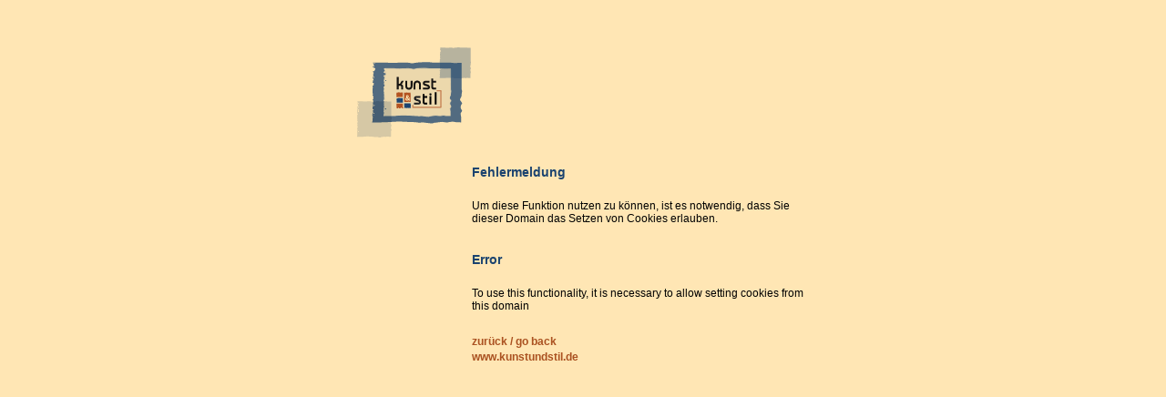

--- FILE ---
content_type: text/html; charset=UTF-8
request_url: http://www.kunstundstil.de/fehler/cookie.php
body_size: 1240
content:
<!doctype html public "-//W3C//DTD HTML 4.0 Transitional//EN">

<!--
#########################################################
------ Copyright by Selcox, Endres Gruener 2001ff  ------
-------------------- www.selcox.de ----------------------
#########################################################
-->

<html>

<head>

<title>Kunst & Stil - Fehlermeldung</title>

<meta name="description" content="Redaktioneller Querschnitt durch die aktuelle Kunst unserer Tage mit umfangreichen Linklisten zu Museen und kulturellen Events.">
<meta name="keywords" content="Kunst, art, Kultur, K&uuml;nstler, artist, Kuenstler, Maler,  Malerei, Fotografie, Photographie, Bilder, Gem&auml;lde, Skulptur, Ausstellung, Ausstellungen, Museum, Museen, Galerie, Kunsttipps, Kulturtipps, Ausstellungstermine, Kulturtermine, Museumslinks, Kunstszene, &Ouml;lmalerei, Moderne Kunst, Bildhauerei, Foto, Photo, Veranstaltung, Kulturevents, Fotograf, Photograph, Bildhauer, Grafik, Graphik, Museums&uuml;bersicht">

<meta name="author" content="Endres Gruener">

<style type="text/css">

h2 {font-family: verdana,arial,helvetica,sans-serif;
    color: #1B436F;
    font-size: 14px;
    font-weight: 700;
    }
p {font-family: verdana,arial,helvetica,sans-serif;
   color: #000000;
   font-size: 12px;
   }

a {text-decoration: none;
   font-family: verdana,arial,helvetica,sans-serif;
   color: #AA5120;
   font-size: 12px;
   font-weight: 700;
   }

a:hover {color: #FF9900;}

</style>

<basefont size="2"></basefont>

</head>

<!----------------------------------------------------->

<body text="#000000" alink="#FF9900" vlink="#AA5120" link="#AA5120" bgcolor="#FFE6B4" topmargin="0" marginheight="0">

<div align="center">
<table border="0" cellspacing="0" cellpadding="0" width="500">
  <tr height="1">
    <td width="128"><img src="../graph/space.gif" width="1" height="1" border="0"></td>
    <td width="372"><img src="../graph/space.gif" width="372" height="1" border="0"></td>
  </tr>
  <tr height="49">
    <td colspan="2"><img src="../graph/space.gif" width="1" height="50" border="0"></td>
  </tr>
  <tr>
    <td valign="top" align="left" rowspan="13"><img src="../graph/fehler/kub-logo_fehlermeldung.gif" width="128" height="100" border="0"></td>
    <td height="130"><img src="../graph/space.gif" width="1" height="130" border="0"></td>
  </tr>
  <tr>
    <td><h2>Fehlermeldung</h2></td>
  </tr>
  <tr height="10">
    <td><img src="../graph/space.gif" width="1" height="10" border="0"></td>
  </tr>
  <tr>
    <td>
      <p>Um diese Funktion nutzen zu k&ouml;nnen, ist es notwendig, dass Sie dieser Domain das Setzen von Cookies erlauben.</p>
    </td>
  </tr>
  <tr height="30">
    <td><img src="../graph/space.gif" width="1" height="30" border="0"></td>
  </tr>
  <tr>
    <td><h2>Error</h2></td>
  </tr>
  <tr height="10">
    <td><img src="../graph/space.gif" width="1" height="10" border="0"></td>
  </tr>
  <tr>
    <td>
      <p>To use this functionality, it is necessary to allow setting cookies from this domain</p>
    </td>
  </tr>
  <tr height="25">
    <td><img src="../graph/space.gif" width="1" height="25" border="0"></td>
  </tr>
  <tr>
    <td><a target="_self" href="javascript:history.back()">zur&uuml;ck&nbsp;/&nbsp;go back</a></td>
  </tr>
  <tr height="3">
    <td><img src="../graph/space.gif" width="1" height="3" border="0"></td>
  </tr>
  <tr>
    <td><a target="_self" href="http://www.kunstundstil.de">www.kunstundstil.de</a></td>
  </tr>
</table>
</div>

</body>

</html>